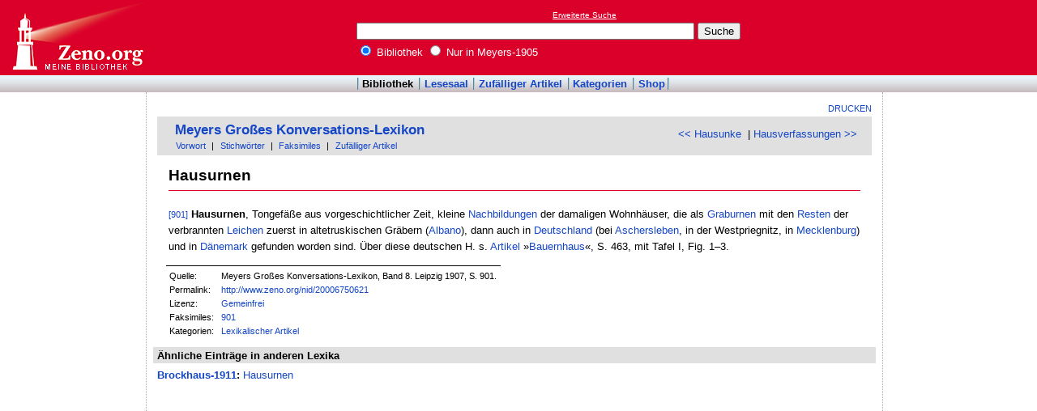

--- FILE ---
content_type: text/html
request_url: http://www.zeno.org/Meyers-1905/A/Hausurnen
body_size: 2672
content:
<!DOCTYPE html PUBLIC "-//W3C//DTD XHTML 1.0 Transitional//EN" "http://www.w3.org/TR/xhtml1/DTD/xhtml1-transitional.dtd">
<html xmlns="http://www.w3.org/1999/xhtml" lang="de" xml:lang="de">
  <head>
    <link rel="stylesheet" media="(max-width: 640px)" type="text/css" href="http://static.zeno.org/Main030m.css" />
    <link rel="stylesheet" media="(min-width: 641px)" type="text/css" href="http://static.zeno.org/Main030.css" />
    <!--[if IE 6]><style type="text/css">@import "http://static.zeno.org/zenoIE60Fixes.css";</style><![endif]-->
    <!--[if IE 7]><style type="text/css">@import "http://static.zeno.org/zenoIE70Fixes.css";</style><![endif]-->
    <meta name="viewport" content="width=device-width, initial-scale=1.0" />
    <meta http-equiv="Language" content="de" />
    <meta http-equiv="Content-Language" content="de" />
    <meta http-equiv="Content-Type" content="text/html;charset=iso-8859-1" />
    <meta name="Description" content="Lexikoneintrag zu &#x00BB;Hausurnen&#x00AB;. Meyers Großes Konversations-Lexikon, Band 8. Leipzig 1907, S. 901." />
    <meta name="DC.title" content="Lexikoneintrag zu &#x00BB;Hausurnen&#x00AB;. Meyers Großes Konversations-Lexikon, Band 8. Leipzig ..." />
    <meta name="DC.creator" content="Zeno" />
    <meta property="og:image" content="http://static.zeno.org/zenoLogoSquare.png" />
    <meta property="og:title" content="Hausurnen" />
    <meta property="og:description" content="Lexikoneintrag zu &#x00BB;Hausurnen&#x00AB;. Meyers Großes Konversations-Lexikon, Band 8. Leipzig 1907, S. 901." />
    <meta property="og:url" content="http://www.zeno.org/Meyers-1905/A/Hausurnen" />
    <title>Hausurnen - Zeno.org</title>
<script async src="//pagead2.googlesyndication.com/pagead/js/adsbygoogle.js"></script>
<script>
     (adsbygoogle = window.adsbygoogle || []).push({
          google_ad_client: "ca-pub-2678391992761616",
          enable_page_level_ads: true
     });
</script>
  </head>
  <body onLoad="myOnLoad()">
<div id="zenoWR">

<div id="zenoTF">
<div id="zenoTFLeft">
<h1><a href="/">Online-Bibliothek</a></h1>
</div>
<div id="zenoTFRight">

<script async="async" src="//pagead2.googlesyndication.com/pagead/js/adsbygoogle.js"></script>
<ins class="adsbygoogle" style="display:inline-block;width:180px;height:90px" data-ad-client="ca-pub-2678391992761616" data-ad-slot="1702997075"></ins>
<script>(adsbygoogle = window.adsbygoogle || []).push({});</script>

</div>
<div id="zenoTFMiddle">
    <div class="zenoSF">
      <form method="get" action="/Zeno/0/Suche" accept-charset="utf-8">
        <div class="zenoSFMobileHome">
           <a href="/">Zeno.org</a>
        </div>
        <div class="zenoSFExt">
          <a href="/Zeno/0/Profisuche?m=1" rel="nofollow">Erweiterte Suche</a>
        </div>
        <div class="zenoSFInput">
           <input type="text" name="q" value="" size="50" />
           <input type="submit" value="Suche" />
        </div>
        <div class="zenoSFWhere">
          <label><input type="radio" name="k" value="Bibliothek" checked="checked"/>&nbsp;Bibliothek</label>
          <label><input type="radio" name="k" value="Meyers-1905" />&nbsp;Nur in Meyers-1905</label>
        </div>
      </form>
    </div>
  </div>
</div>
<div id="zenoMM">
  <ul>
    <li id="zenoMMActive"><a href="/Bibliothek">Bibliothek</a></li>
    <li><a href="/Lesesaal">Lesesaal</a></li>
    <li><a href="/Zeno/0/Zufall?c=Bibliothek">Zufälliger Artikel</a></li>
    <li><a href="/Kategorien/T/Bibliothek">Kategorien</a></li>
    <li><a href="/Zeno/-/Shop">Shop</a></li>
  </ul>
</div>
<!-- begin MainFrame -->
<div id="zenoMF">
<div id="zenoMFMiddleWrapper">
<!-- begin MainFrameMiddle -->
<div id="zenoMFMiddle">
<div id="zenoMFFunctions">
<a href="javascript:window.print()">Drucken</a></div>
    <div class="zenoCO" id="zenoCOText">
      <!-- begin content -->
      <!-- google_ad_section_start -->
<div class="zenoCOHeadline">
<div class="zenoCOBackForth"><a href="/Meyers-1905/A/Hausunke"  title="Hausunke" rel="prev">&lt;&lt; Hausunke</a>
&nbsp;|     <a href="/Meyers-1905/A/Hausverfassungen"  title="Hausverfassungen" rel="next">Hausverfassungen &gt;&gt;</a></div>
<div class="zenoCOHeadlineLibName"><a href="/Meyers-1905">Meyers Großes Konversations-Lexikon</a></div>
<div class="zenoCOHeadlineSub"><a href="/Meyers-1905/M/Vorworte">Vorwort</a>&nbsp;| <a href="/Kategorien/T/Meyers-1905">Stichwörter</a>&nbsp;| <a href="/Meyers-1905/L/Faksimiles">Faksimiles</a>&nbsp;| <a href="/Meyers-1905/0/Zufall?c=Meyers-1905">Zufälliger Artikel</a></div>
</div>

<div class="zenoCOMain">
  <h2 class="zenoTXul">Hausurnen</h2>

<p><a href="/Meyers-1905/K/meyers-1905-008-0901" class="zenoTXKonk" title="Faksimile" name="901">[901]</a> <b>Hausurnen</b>, Tongefäße aus vorgeschichtlicher Zeit, kleine <a href="/Meyers-1905/A/Nachbildung" class="zenoTXLinkAutoFlex">Nachbildungen</a> der damaligen Wohnhäuser, die als <a href="/Meyers-1905/A/Graburnen" class="zenoTXLinkAuto">Graburnen</a> mit den <a href="/Meyers-1905/A/Reste" class="zenoTXLinkAutoFlex">Resten</a> der verbrannten <a href="/Meyers-1905/A/Leich" class="zenoTXLinkAutoFlex">Leichen</a> zuerst in altetruskischen Gräbern (<a href="/Meyers-1905/A/Alb%C4%81no" class="zenoTXLinkAuto">Albano</a>), dann auch in <a href="/Meyers-1905/A/Deutschland" class="zenoTXLinkAuto">Deutschland</a> (bei <a href="/Meyers-1905/A/Aschersleben" class="zenoTXLinkAuto">Aschersleben</a>, in der Westpriegnitz, in <a href="/Meyers-1905/A/Mecklenburg" class="zenoTXLinkAuto">Mecklenburg</a>) und in <a href="/Meyers-1905/A/D%C3%A4nemark" class="zenoTXLinkAuto">Dänemark</a> gefunden worden sind. Über diese deutschen H. s. <a href="/Meyers-1905/A/Artikel" class="zenoTXLinkInt">Artikel</a> &#187;<a href="/Meyers-1905/A/Bauernhaus" class="zenoTXLinkAuto">Bauernhaus</a>&#171;, S. 463, mit Tafel I, Fig. 1&#150;3.</p>


</div>
<div class="zenoCOFooter">
  <div class="zenoCOFooterLine">
    <div class="zenoCOFooterLineLeft">Quelle:</div>
    <div class="zenoCOFooterLineRight">Meyers Großes Konversations-Lexikon, Band 8. Leipzig 1907, S. 901.</div>
  </div>
  <div class="zenoCOFooterLine">
    <div class="zenoCOFooterLineLeft">Permalink:</div>
    <div class="zenoCOFooterLineRight"><a href="/nid/20006750621">http://www.zeno.org/nid/20006750621</a></div>
  </div>
  <div class="zenoCOFooterLine">
    <div class="zenoCOFooterLineLeft">Lizenz:</div>
    <div class="zenoCOFooterLineRight"><a href="/Zeno/-/Lizenz%3A+Gemeinfrei" rel="nofollow">Gemeinfrei</a></div>
  </div>
  <div class="zenoCOFooterLine">
    <div class="zenoCOFooterLineLeft">Faksimiles:</div>
    <div class="zenoCOFooterLineRight"><a href="/Meyers-1905/K/meyers-1905-008-0901">901</a>
</div>
  </div>
  <div class="zenoCOFooterLine">
    <div class="zenoCOFooterLineLeft">Kategorien:</div>
    <div class="zenoCOFooterLineRight"><a href="/Kategorien/T/Lexikalischer+Artikel">Lexikalischer Artikel</a></div>
  </div>
</div>
      <!-- google_ad_section_end -->
      <!-- end content -->
      <div class="zenoMFClear"><!-- --></div>
    </div>

      <!-- google_ad_section_start -->
<div class="zenoRA">
  <div class="zenoRATitle">Ähnliche Einträge in anderen Lexika</div>
  <div class="zenoRAItems">
    <p><b><a href="/Brockhaus-1911">Brockhaus-1911</a>:</b> <a href="/Brockhaus-1911/A/Hausurnen">Hausurnen</a></p>
  </div>
</div>
      <!-- google_ad_section_end -->
<table id="socialBookmarks">
<tr>
<td>
<div id="socialshareprivacy"></div>
</td>
</tr>
</table>
      <div class="zenoMFClear"><!-- --></div>
<!-- -->
    </div>
  <!-- end MainFrameMiddle -->
<!-- begin MainFrameRight -->
<div id="zenoMFRight">
<div class="zenoLRBox">
<script type="text/javascript"><!--
google_ad_client = "ca-pub-2678391992761616";
/* 160x600 Lexika rechts */
google_ad_slot = "9269094103";
google_ad_width = 160;
google_ad_height = 600;
//-->
</script>
<script type="text/javascript" src="http://pagead2.googlesyndication.com/pagead/show_ads.js">
</script>
</div><!-- --><!-- -->
</div>
<!-- end MainFrameRight -->
</div>
<!-- begin MainFrameLeft -->
<div id="zenoMFLeft">
<div class="zenoLRBox">
<script async="asynch" src="//pagead2.googlesyndication.com/pagead/js/adsbygoogle.js"></script>
<ins class="adsbygoogle" style="display:inline-block;width:160px;height:90px" data-ad-client="ca-pub-2678391992761616" data-ad-slot="9856840900"></ins>
<script>(adsbygoogle = window.adsbygoogle || []).push({});</script>
</div><div class="zenoLRBox">
<script type="text/javascript"><!--
google_ad_client = "pub-2678391992761616";
/* 160x600 Lexika */
google_ad_slot = "3698505940";
google_ad_width = 160;
google_ad_height = 600;
//-->
</script>
<script type="text/javascript" src="http://pagead2.googlesyndication.com/pagead/show_ads.js"></script>
</div><!-- --><!-- -->
</div>
<!-- end MainFrameLeft -->
  <div class="zenoMFClear"><!-- --></div>
</div>
<!-- end MainFrame -->

<div id="zenoFO">
  <ul>
    <li id="zenoFOFirst">ZenoServer 4.030.014</li>
    <li><a href="/Zeno/-/Nutzungsbedingungen">Nutzungsbedingungen</a></li>
    <li><a href="/Zeno/-/Impressum">Datenschutzerklärung</a></li>
    <li><a href="/Zeno/-/Impressum">Impressum</a></li>
  </ul>
</div>
</div>

  </body>
</html>


--- FILE ---
content_type: text/html; charset=utf-8
request_url: https://www.google.com/recaptcha/api2/aframe
body_size: 268
content:
<!DOCTYPE HTML><html><head><meta http-equiv="content-type" content="text/html; charset=UTF-8"></head><body><script nonce="iYbHQ0mz0uKBKoArRDOqdg">/** Anti-fraud and anti-abuse applications only. See google.com/recaptcha */ try{var clients={'sodar':'https://pagead2.googlesyndication.com/pagead/sodar?'};window.addEventListener("message",function(a){try{if(a.source===window.parent){var b=JSON.parse(a.data);var c=clients[b['id']];if(c){var d=document.createElement('img');d.src=c+b['params']+'&rc='+(localStorage.getItem("rc::a")?sessionStorage.getItem("rc::b"):"");window.document.body.appendChild(d);sessionStorage.setItem("rc::e",parseInt(sessionStorage.getItem("rc::e")||0)+1);localStorage.setItem("rc::h",'1768358950333');}}}catch(b){}});window.parent.postMessage("_grecaptcha_ready", "*");}catch(b){}</script></body></html>